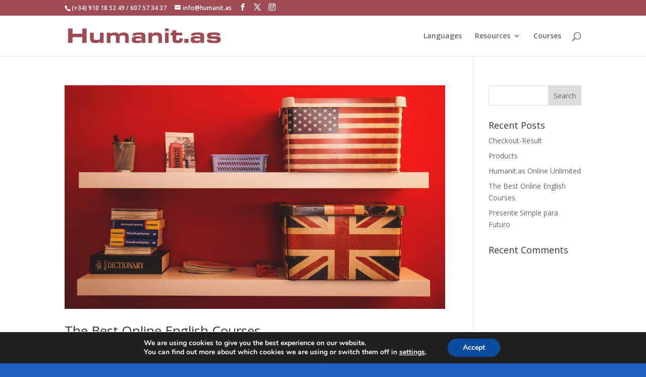

--- FILE ---
content_type: text/css
request_url: https://humanit.as/elearning/wp-content/et-cache/1/16/global/et-divi-customizer-global.min.css?ver=1761438785
body_size: 7081
content:
#et_search_icon:hover,.mobile_menu_bar:before,.mobile_menu_bar:after,.et_toggle_slide_menu:after,.et-social-icon a:hover,.et_pb_sum,.et_pb_pricing li a,.et_pb_pricing_table_button,.et_overlay:before,.entry-summary p.price ins,.et_pb_member_social_links a:hover,.et_pb_widget li a:hover,.et_pb_filterable_portfolio .et_pb_portfolio_filters li a.active,.et_pb_filterable_portfolio .et_pb_portofolio_pagination ul li a.active,.et_pb_gallery .et_pb_gallery_pagination ul li a.active,.wp-pagenavi span.current,.wp-pagenavi a:hover,.nav-single a,.tagged_as a,.posted_in a{color:#9f4a54}.et_pb_contact_submit,.et_password_protected_form .et_submit_button,.et_pb_bg_layout_light .et_pb_newsletter_button,.comment-reply-link,.form-submit .et_pb_button,.et_pb_bg_layout_light .et_pb_promo_button,.et_pb_bg_layout_light .et_pb_more_button,.et_pb_contact p input[type="checkbox"]:checked+label i:before,.et_pb_bg_layout_light.et_pb_module.et_pb_button{color:#9f4a54}.footer-widget h4{color:#9f4a54}.et-search-form,.nav li ul,.et_mobile_menu,.footer-widget li:before,.et_pb_pricing li:before,blockquote{border-color:#9f4a54}.et_pb_counter_amount,.et_pb_featured_table .et_pb_pricing_heading,.et_quote_content,.et_link_content,.et_audio_content,.et_pb_post_slider.et_pb_bg_layout_dark,.et_slide_in_menu_container,.et_pb_contact p input[type="radio"]:checked+label i:before{background-color:#9f4a54}a{color:#9f4a54}.et_secondary_nav_enabled #page-container #top-header{background-color:#9f4a54!important}#et-secondary-nav li ul{background-color:#9f4a54}#main-footer{background-color:#97abb1}#main-footer .footer-widget h4,#main-footer .widget_block h1,#main-footer .widget_block h2,#main-footer .widget_block h3,#main-footer .widget_block h4,#main-footer .widget_block h5,#main-footer .widget_block h6{color:#9f4a54}.footer-widget li:before{border-color:#9f4a54}#footer-info,#footer-info a{color:#cecece}#footer-bottom .et-social-icon a{color:#ffffff}@media only screen and (min-width:981px){.et_header_style_centered.et_hide_primary_logo #main-header:not(.et-fixed-header) .logo_container,.et_header_style_centered.et_hide_fixed_logo #main-header.et-fixed-header .logo_container{height:11.88px}.et_fixed_nav #page-container .et-fixed-header#top-header{background-color:#3c493f!important}.et_fixed_nav #page-container .et-fixed-header#top-header #et-secondary-nav li ul{background-color:#3c493f}.et-fixed-header #top-menu li.current-menu-ancestor>a,.et-fixed-header #top-menu li.current-menu-item>a,.et-fixed-header #top-menu li.current_page_item>a{color:#9b2915!important}}@media only screen and (min-width:1350px){.et_pb_row{padding:27px 0}.et_pb_section{padding:54px 0}.single.et_pb_pagebuilder_layout.et_full_width_page .et_post_meta_wrapper{padding-top:81px}.et_pb_fullwidth_section{padding:0}}@media only screen and (max-width:767px){h1{font-size:34px}h2,.product .related h2,.et_pb_column_1_2 .et_quote_content blockquote p{font-size:29px}h3{font-size:24px}h4,.et_pb_circle_counter h3,.et_pb_number_counter h3,.et_pb_column_1_3 .et_pb_post h2,.et_pb_column_1_4 .et_pb_post h2,.et_pb_blog_grid h2,.et_pb_column_1_3 .et_quote_content blockquote p,.et_pb_column_3_8 .et_quote_content blockquote p,.et_pb_column_1_4 .et_quote_content blockquote p,.et_pb_blog_grid .et_quote_content blockquote p,.et_pb_column_1_3 .et_link_content h2,.et_pb_column_3_8 .et_link_content h2,.et_pb_column_1_4 .et_link_content h2,.et_pb_blog_grid .et_link_content h2,.et_pb_column_1_3 .et_audio_content h2,.et_pb_column_3_8 .et_audio_content h2,.et_pb_column_1_4 .et_audio_content h2,.et_pb_blog_grid .et_audio_content h2,.et_pb_column_3_8 .et_pb_audio_module_content h2,.et_pb_column_1_3 .et_pb_audio_module_content h2,.et_pb_gallery_grid .et_pb_gallery_item h3,.et_pb_portfolio_grid .et_pb_portfolio_item h2,.et_pb_filterable_portfolio_grid .et_pb_portfolio_item h2{font-size:20px}.et_pb_slider.et_pb_module .et_pb_slides .et_pb_slide_description .et_pb_slide_title{font-size:52px}.et_pb_gallery_grid .et_pb_gallery_item h3,.et_pb_portfolio_grid .et_pb_portfolio_item h2,.et_pb_filterable_portfolio_grid .et_pb_portfolio_item h2,.et_pb_column_1_4 .et_pb_audio_module_content h2{font-size:18px}h5{font-size:18px}h6{font-size:15px}}.et_pb_accordion.custom-accordion{position:relative}.et_pb_accordion.custom-accordion:before{content:'';width:2px;height:100%;background-color:#000000;position:absolute;top:0;left:0}.et_pb_accordion.custom-accordion.et_pb_text_align_right:before{right:0;left:auto}.et_pb_accordion.custom-accordion .et_pb_toggle{margin:0;padding:0;background-color:transparent}.et_pb_accordion.custom-accordion.et_pb_text_align_right .et_pb_toggle{text-align:right}.et_pb_accordion.custom-accordion .et_pb_toggle .et_pb_toggle_title{padding:15px 0 15px 65px;-webkit-transition:all .5s ease;-moz-transition:all .5s ease;-ms-transition:all .5s ease;-o-transition:all .5s ease;transition:all .5s ease}.et_pb_accordion.custom-accordion.et_pb_text_align_right .et_pb_toggle .et_pb_toggle_title{padding:15px 65px 15px 0}.et_pb_accordion.custom-accordion .et_pb_toggle .et_pb_toggle_title:before{overflow:hidden;border-radius:50%;background-color:#FFF;border:2px solid #000000;color:transparent;left:-9px;right:auto}.et_pb_accordion.custom-accordion.et_pb_text_align_right .et_pb_toggle .et_pb_toggle_title:before{left:auto;right:0}.et_pb_accordion.custom-accordion .et_pb_toggle .et_pb_toggle_title:hover{color:#ffffff}.et_pb_accordion.custom-accordion .et_pb_toggle.et_pb_toggle_open .et_pb_toggle_title{font-size:40px;font-weight:bold;color:#0c71c3!important}.et_pb_accordion.custom-accordion .et_pb_toggle.et_pb_toggle_open .et_pb_toggle_title:before{display:block;padding:5px;margin:-15px 0 0 -14px;color:#000;text-shadow:1px 1px 0 #000,2px 2px 0 #000,3px 3px 0 #000,4px 4px 0 #000,5px 5px 0 #000,6px 6px 0 #000,7px 7px 0 #000,8px 8px 0 #000,9px 9px 0 #000,10px 10px 0 #e60d0d,11px 11px 0 #e60d0d,12px 12px 0 #0c71c3,13px 13px 0 #0c71c3,14px 14px 0 #e60d0d,15px 15px 0 #e60d0d,16px 16px 0 #e60d0d,17px 17px 0 #e60d0d,18px 18px 0 #ffffff,19px 19px 0 #e60d0d,20px 20px 0 #e60d0d,21px 21px 0 #e60d0d,22px 22px 0 #e60d0d,23px 23px 0 #e60d0d,24px 24px 0 #e60d0d,25px 25px 0 #e60d0d,26px 26px 0 #e60d0d,27px 27px 0 #e60d0d,28px 28px 0 #e60d0d,29px 29px 0 #e60d0d,30px 30px 0 #e60d0d,31px 31px 0 #e60d0d,32px 32px 0 #e60d0d,33px 33px 0 #e60d0d,34px 34px 0 #ffffff,35px 35px 0 #ffffff;background-color:#0c71c3;left:0;right:auto;-webkit-transform:scale(3);-moz-transform:scale(3);-ms-transform:scale(3);-o-transform:scale(3);transform:scale(3);-webkit-transition:all .5s ease;-moz-transition:all .5s ease;-ms-transition:all .5s ease;-o-transition:all .5s ease;transition:all .5s ease}.et_pb_accordion.custom-accordion.et_pb_text_align_right .et_pb_toggle.et_pb_toggle_open .et_pb_toggle_title:before{margin:-15px -14px 0 0;left:auto;right:0}.et_pb_accordion.custom-accordion .et_pb_toggle .et_pb_toggle_content{padding:0 0 15px 65px}.et_pb_accordion.custom-accordion.et_pb_text_align_right .et_pb_toggle .et_pb_toggle_content{padding:0 65px 15px 0}.et_pb_toggle_open .et_pb_toggle_title:before{content:"\e072";color:#ffffff!important}.et_pb_toggle_title:before{content:"\050";color:#ffffff!important}